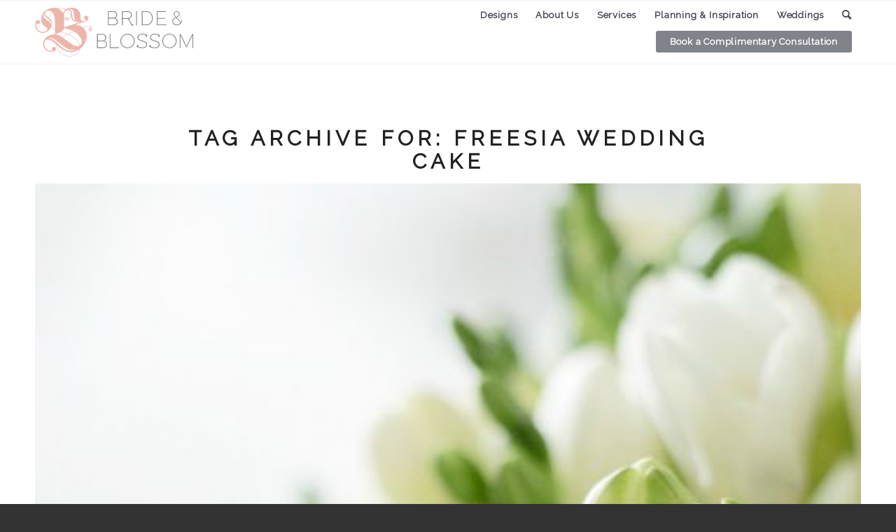

--- FILE ---
content_type: text/plain
request_url: https://www.google-analytics.com/j/collect?v=1&_v=j102&a=352258009&t=pageview&_s=1&dl=https%3A%2F%2Fwww.brideandblossom.com%2Ftag%2Ffreesia-wedding-cake%2F&ul=en-us%40posix&dt=freesia%20wedding%20cake%20%7C%20by%20Bride%20%26%20Blossom%2C%20NYC%27s%20Only%20Luxury%20Wedding%20Florist%20--%20Wedding%20Ideas%2C%20Tips%20and%20Trends%20for%20the%20Modern%2C%20Sophisticated%20Bride&sr=1280x720&vp=1280x720&_u=KGBAgAAjAAAAACAAI~&jid=1374547125&gjid=2018478433&cid=570485309.1767457153&tid=UA-15916446-3&_gid=1518411455.1767457153&_slc=1&z=1712312169
body_size: -452
content:
2,cG-P4VBS3P52K